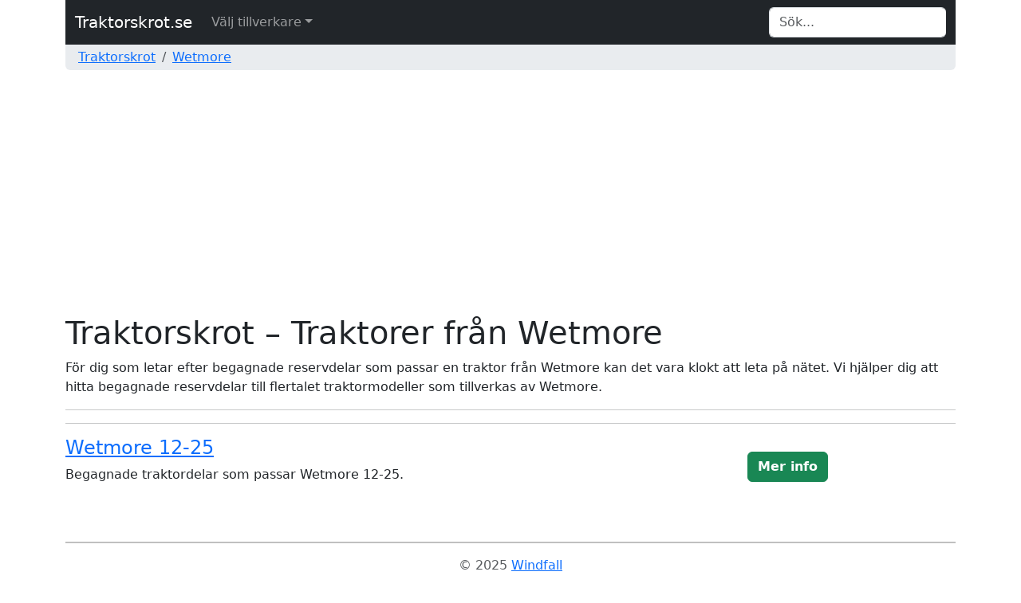

--- FILE ---
content_type: text/html; charset=UTF-8
request_url: https://www.traktorskrot.se/wetmore/
body_size: 4217
content:


<!DOCTYPE html>
<html lang="sv">
	<head>
		<title>Traktorskrot &ndash; Traktorer från Wetmore</title>
		<meta http-equiv="Content-Type" content="text/html; charset=UTF-8" />
		<meta name="description" content="För dig som letar efter begagnade reservdelar som passar en traktor från Wetmore kan det vara klokt att leta på nätet. Vi hjälper dig att hitta begagnade reservdelar till flertalet traktormodeller som tillverkas av Wetmore." />
<meta name="title" content="Traktorskrot &ndash; Traktorer från Wetmore" />
<meta name="language" content="sv" />
<meta name="robots" content="all" />
<meta name="revisit-after" content="7 days" />
<meta name="viewport" content="width=device-width, initial-scale=1.0" />
		<meta property="og:type" content="website" />
<meta property="og:url" content="https://www.traktorskrot.se/wetmore/" />
<meta property="og:site_name" content="Traktorskrot.se" />
<meta property="og:title" content="Traktorskrot &ndash; Traktorer från Wetmore" />
<meta property="og:description" content="För dig som letar efter begagnade reservdelar som passar en traktor från Wetmore kan det vara klokt att leta på nätet. Vi hjälper dig att hitta begagnade reservdelar till flertalet traktormodeller som tillverkas av Wetmore." />
		<meta name="google-site-verification" content="ouW1UiuuiTMzVlsgg1dK9nTwUqjxUSldvX10Ng7LXF8" />
		<meta name="msvalidate.01" content="170C94D93D68937FD79A3D72C4744BA7" />
		<link rel="apple-touch-icon" sizes="57x57" href="/icons/apple-icon-57x57.png" />
		<link rel="apple-touch-icon" sizes="60x60" href="/icons/apple-icon-60x60.png" />
		<link rel="apple-touch-icon" sizes="72x72" href="/icons/apple-icon-72x72.png" />
		<link rel="apple-touch-icon" sizes="76x76" href="/icons/apple-icon-76x76.png" />
		<link rel="apple-touch-icon" sizes="114x114" href="/icons/apple-icon-114x114.png" />
		<link rel="apple-touch-icon" sizes="120x120" href="/icons/apple-icon-120x120.png" />
		<link rel="apple-touch-icon" sizes="144x144" href="/icons/apple-icon-144x144.png" />
		<link rel="apple-touch-icon" sizes="152x152" href="/icons/apple-icon-152x152.png" />
		<link rel="apple-touch-icon" sizes="180x180" href="/icons/apple-icon-180x180.png" />
		<link rel="icon" type="image/png" sizes="192x192"  href="/icons/android-icon-192x192.png" />
		<link rel="icon" type="image/png" sizes="32x32" href="/icons/favicon-32x32.png" />
		<link rel="icon" type="image/png" sizes="96x96" href="/icons/favicon-96x96.png" />
		<link rel="icon" type="image/png" sizes="16x16" href="/icons/favicon-16x16.png" />
		<link rel="canonical" href="https://www.traktorskrot.se/wetmore/" />
		<link rel="manifest" href="/icons/manifest.json" />
		<meta name="msapplication-TileColor" content="#ffffff" />
		<meta name="msapplication-TileImage" content="/icons/ms-icon-144x144.png" />
		<meta name="theme-color" content="#ffffff" />
		<link rel="icon" href="/favicon.ico" />

		<link href="/css/style.css" rel="stylesheet" type="text/css" />
		<link href="/css/bootstrap.min.css" rel="stylesheet" type="text/css" />
	</head>
	<body>
		<div class="container">
			<nav class="navbar navbar-expand-md navbar-dark bg-dark">
				<div class="container-fluid">
			  		<a class="navbar-brand" href="/">Traktorskrot.se</a>
					<button class="navbar-toggler" type="button" data-bs-toggle="collapse" data-bs-target="#navbarTopMenu" aria-controls="navbarTopMenu" aria-expanded="false" aria-label="Toggle navigation">
				   		<span class="navbar-toggler-icon"></span>
				  	</button>			  
				  	<div class="collapse navbar-collapse" id="navbarTopMenu">
				    	<ul class="nav navbar-nav mr-auto"><li class="nav-item dropdown has-megamenu"><a href="#" class="nav-link dropdown-toggle" data-bs-toggle="dropdown">Välj tillverkare</a><div class="dropdown-menu megamenu" role="menu"><div class="row g-3"><div class="col-md6 col-lg-3"><div class="col-megamenu"><ul class="list-unstyled"><li><a href="/acremaster/">Acremaster</a></li><li><a href="/advance-rumely/">Advance-Rumely</a></li><li><a href="/agco/">AGCO</a></li><li><a href="/agco-allis/">AGCO Allis</a></li><li><a href="/agracat/">AgraCat</a></li><li><a href="/agri-power/">Agri-Power</a></li><li><a href="/agria-hispania/">Agria Hispania</a></li><li><a href="/agtrac/">AgTrac</a></li><li><a href="/allis-chalmers/">Allis Chalmers</a></li><li><a href="/apollo/">Apollo</a></li><li><a href="/ascot-universal/">Ascot Universal</a></li><li><a href="/atc/">ATC</a></li><li><a href="/aultman-taylor/">Aultman & Taylor</a></li><li><a href="/avery/">Avery</a></li><li><a href="/bf-avery/">B.F. Avery</a></li><li><a href="/baldwin/">Baldwin</a></li><li><a href="/barreiros/">Barreiros</a></li><li><a href="/belarus/">Belarus</a></li><li><a href="/best/">Best</a></li><li><a href="/big-bud/">Big Bud</a></li><li><a href="/bima/">Bima</a></li><li><a href="/bobcat/">Bobcat</a></li><li><a href="/bolens/">Bolens</a></li><li><a href="/bolinder-munktell/">Bolinder-Munktell</a></li><li><a href="/bombardier/">Bombardier</a></li><li><a href="/branson/">Branson</a></li><li><a href="/bristol/">Bristol</a></li><li><a href="/buhler-versatile/">Buhler Versatile</a></li><li><a href="/bukh/">Bukh</a></li><li><a href="/cod-tractor-company/">C.O.D. Tractor Company</a></li><li><a href="/cabelas/">Cabelas</a></li><li><a href="/cameco/">Cameco</a></li><li><a href="/case/">Case</a></li><li><a href="/caseih/">CaseIH</a></li><li><a href="/caterpillar/">Caterpillar</a></li><li><a href="/cbt/">CBT</a></li><li><a href="/centaur/">Centaur</a></li><li><a href="/century/">Century</a></li><li><a href="/challenger/">Challenger</a></li><li><a href="/chamberlain/">Chamberlain</a></li><li><a href="/chery/">Chery</a></li><li><a href="/claas/">Claas</a></li><li><a href="/cletrac/">Cletrac</a></li><li><a href="/co-op/">CO-OP</a></li><li><a href="/cockshutt/">Cockshutt</a></li><li><a href="/corbitt/">Corbitt</a></li><li><a href="/county/">County</a></li><li><a href="/cub-cadet/">Cub Cadet</a></li><li><a href="/daedong/">Daedong</a></li><li><a href="/david-brown/">David Brown</a></li><li><a href="/denning/">Denning</a></li><li><a href="/deutz/">Deutz</a></li><li><a href="/deutz-allis/">Deutz-Allis</a></li>				</ul>
									</div>
								</div><div class="col-md6 col-lg-3"><div class="col-megamenu"><ul class="list-unstyled"><li><a href="/deutz-fahr/">Deutz-Fahr</a></li><li><a href="/dutra/">Dutra</a></li><li><a href="/eagle-manufacturing/">Eagle Manufacturing</a></li><li><a href="/earthforce/">EarthForce</a></li><li><a href="/ebro/">Ebro</a></li><li><a href="/eicher/">Eicher</a></li><li><a href="/empire/">Empire</a></li><li><a href="/erkunt/">Erkunt</a></li><li><a href="/fahr/">Fahr</a></li><li><a href="/farm-pro/">Farm Pro</a></li><li><a href="/farmall/">Farmall</a></li><li><a href="/farmtrac/">Farmtrac</a></li><li><a href="/fate-root-heath/">Fate-Root-Heath</a></li><li><a href="/fendt/">Fendt</a></li><li><a href="/ferguson/">Ferguson</a></li><li><a href="/fiat/">Fiat</a></li><li><a href="/force-motors/">Force Motors</a></li><li><a href="/ford/">Ford</a></li><li><a href="/ford-new-holland/">Ford-New Holland</a></li><li><a href="/fordson/">Fordson</a></li><li><a href="/fortschritt/">Fortschritt</a></li><li><a href="/fox-river-tractor-company/">Fox River Tractor Company</a></li><li><a href="/friday/">Friday</a></li><li><a href="/galloway/">Galloway</a></li><li><a href="/gbt/">GBT</a></li><li><a href="/general-ordnance/">General Ordnance</a></li><li><a href="/gibson/">Gibson</a></li><li><a href="/graham-bradley/">Graham-Bradley</a></li><li><a href="/happy-farmer/">Happy Farmer</a></li><li><a href="/hart-parr/">Hart-Parr</a></li><li><a href="/hefty/">Hefty</a></li><li><a href="/heider/">Heider</a></li><li><a href="/hesston/">Hesston</a></li><li><a href="/hinomoto/">Hinomoto</a></li><li><a href="/holder/">Holder</a></li><li><a href="/holt/">Holt</a></li><li><a href="/huber/">Huber</a></li><li><a href="/hurlimann/">Hurlimann</a></li><li><a href="/imr-rakovica/">IMR Rakovica</a></li><li><a href="/imt/">IMT</a></li><li><a href="/ingersoll-rand/">Ingersoll Rand</a></li><li><a href="/international-harvester/">International Harvester</a></li><li><a href="/interstate-tractor/">Interstate Tractor</a></li><li><a href="/iseki/">Iseki</a></li><li><a href="/ivel-agricultural-motors/">Ivel Agricultural Motors</a></li><li><a href="/jackson/">Jackson</a></li><li><a href="/jcb/">JCB</a></li><li><a href="/jeep/">Jeep</a></li><li><a href="/jinma/">Jinma</a></li><li><a href="/john-deere/">John Deere</a></li><li><a href="/johnson-manufacturing/">Johnson Manufacturing</a></li><li><a href="/keck-gonnerman/">Keck-Gonnerman</a></li>				</ul>
									</div>
								</div><div class="col-md6 col-lg-3"><div class="col-megamenu"><ul class="list-unstyled"><li><a href="/kioti/">Kioti</a></li><li><a href="/kirovets/">Kirovets</a></li><li><a href="/knudson/">Knudson</a></li><li><a href="/komatsu/">Komatsu</a></li><li><a href="/kubota/">Kubota</a></li><li><a href="/lamborghini/">Lamborghini</a></li><li><a href="/landini/">Landini</a></li><li><a href="/lanz/">Lanz</a></li><li><a href="/le-roi/">Le Roi</a></li><li><a href="/leader/">Leader</a></li><li><a href="/lenar/">Lenar</a></li><li><a href="/leyland/">Leyland</a></li><li><a href="/limb/">Limb</a></li><li><a href="/long/">Long</a></li><li><a href="/ls/">LS</a></li><li><a href="/m-r-s/">M-R-S</a></li><li><a href="/mahindra/">Mahindra</a></li><li><a href="/mahindra-gujarat/">Mahindra Gujarat</a></li><li><a href="/marshall/">Marshall</a></li><li><a href="/massey-ferguson/">Massey Ferguson</a></li><li><a href="/massey-harris/">Massey-Harris</a></li><li><a href="/mcconnell-marc/">McConnell-Marc</a></li><li><a href="/mccormick-intl/">McCormick Intl</a></li><li><a href="/mccormick-deering/">McCormick-Deering</a></li><li><a href="/mcculloch/">McCulloch</a></li><li><a href="/mckee/">McKee</a></li><li><a href="/memo/">Memo</a></li><li><a href="/mercedes-benz/">Mercedes-Benz</a></li><li><a href="/minneapolis/">Minneapolis</a></li><li><a href="/minneapolis-moline/">Minneapolis-Moline</a></li><li><a href="/minot/">Minot</a></li><li><a href="/mitsubishi/">Mitsubishi</a></li><li><a href="/montana/">Montana</a></li><li><a href="/muir-hill/">Muir-Hill</a></li><li><a href="/mller/">Müller</a></li><li><a href="/new-holland/">New Holland</a></li><li><a href="/nortrac/">NorTrac</a></li><li><a href="/nuffield/">Nuffield</a></li><li><a href="/oliver/">Oliver</a></li><li><a href="/parrett/">Parrett</a></li><li><a href="/pasquali/">Pasquali</a></li><li><a href="/pioneer-tractor/">Pioneer Tractor</a></li><li><a href="/porsche/">Porsche</a></li><li><a href="/raba/">Raba</a></li><li><a href="/ransomes/">Ransomes</a></li><li><a href="/renault/">Renault</a></li><li><a href="/rhino/">Rhino</a></li><li><a href="/rk-tractors/">RK Tractors</a></li><li><a href="/rock-island/">Rock Island</a></li><li><a href="/rome/">Rome</a></li><li><a href="/same/">SAME</a></li><li><a href="/samson/">Samson</a></li>				</ul>
									</div>
								</div><div class="col-md6 col-lg-3"><div class="col-megamenu"><ul class="list-unstyled"><li><a href="/satoh/">Satoh</a></li><li><a href="/saunderson/">Saunderson</a></li><li><a href="/schluter/">Schluter</a></li><li><a href="/schramm/">Schramm</a></li><li><a href="/shaktimaan/">Shaktimaan</a></li><li><a href="/sheppard-diesel/">Sheppard Diesel</a></li><li><a href="/shibaura/">Shibaura</a></li><li><a href="/silver-king/">Silver King</a></li><li><a href="/simplicity/">Simplicity</a></li><li><a href="/skoda-liaz/">Skoda-LIAZ</a></li><li><a href="/solis/">Solis</a></li><li><a href="/someca/">SOMECA</a></li><li><a href="/sonalika/">Sonalika</a></li><li><a href="/square-turn/">Square Turn</a></li><li><a href="/steiger/">Steiger</a></li><li><a href="/steyr/">Steyr</a></li><li><a href="/stihl/">Stihl</a></li><li><a href="/suzue/">Suzue</a></li><li><a href="/tafe/">TAFE</a></li><li><a href="/terraplane/">Terraplane</a></li><li><a href="/terrion/">Terrion</a></li><li><a href="/thieman-harvester/">Thieman Harvester</a></li><li><a href="/toro/">Toro</a></li><li><a href="/turner-simplicity/">Turner-Simplicity</a></li><li><a href="/twin-city/">Twin City</a></li><li><a href="/tym/">TYM</a></li><li><a href="/unimog/">Unimog</a></li><li><a href="/unitrak/">Unitrak</a></li><li><a href="/upton/">Upton</a></li><li><a href="/ursus/">Ursus</a></li><li><a href="/utb-universal/">UTB/Universal</a></li><li><a href="/valmet/">Valmet</a></li><li><a href="/valpadana/">Valpadana</a></li><li><a href="/valtra/">Valtra</a></li><li><a href="/ventrac/">Ventrac</a></li><li><a href="/versatile/">Versatile</a></li><li><a href="/volvo/">Volvo</a></li><li><a href="/vst/">VST</a></li><li><a href="/wagner/">Wagner</a></li><li><a href="/wallis/">Wallis</a></li><li><a href="/waterloo-boy/">Waterloo Boy</a></li><li><a href="/waterloo-manufacturing-company/">Waterloo Manufacturing Company</a></li><li><a href="/wetmore/">Wetmore</a></li><li><a href="/white/">White</a></li><li><a href="/wisconsin-tractor/">Wisconsin Tractor</a></li><li><a href="/woods-copeland/">Woods & Copeland</a></li><li><a href="/wuzheng/">Wuzheng</a></li><li><a href="/xtz/">XTZ</a></li><li><a href="/yanmar/">Yanmar</a></li><li><a href="/zanello/">Zanello</a></li><li><a href="/zetor/">Zetor</a></li><li><a href="/zetor-zebra/">Zetor Zebra</a></li>				</ul>
									</div>
								</div></div></div>
				</li></ul>				    	<form class="form-inline my-2 my-md-0 ms-auto" id="search" name="search" action="/search/" method="post" onsubmit="return checkvalue(q.value)">
				            <div class="input-group">
				                <input class="form-control border-end-0 border" id="q" name="q" type="text" placeholder="Sök..." value="" aria-label="Search">
					      					            </div>
				    	</form>
				  	</div>
				</div>
			</nav>
			<div class="container-fluid d-none d-md-block text-left bg-body-secondary rounded-bottom">
				<nav aria-label="breadcrumb"><ol class="breadcrumb p-1"><li class="breadcrumb-item"><a href="/">Traktorskrot</a></li><li class="breadcrumb-item"><a href="/wetmore/">Wetmore</a></li></ol></nav>			</div>
			<div class="container-fluid d-md-none text-left">
				&nbsp;
			</div>			
		</div>

				<div class="container">
			<div class="col-12 text-left">
							</div>
		</div>
				<div class="container">
			<div class="col-xs-12 text-left"><h1 class="page-header">Traktorskrot &ndash; Traktorer från Wetmore</h1>För dig som letar efter begagnade reservdelar som passar en traktor från Wetmore kan det vara klokt att leta på nätet. Vi hjälper dig att hitta begagnade reservdelar till flertalet traktormodeller som tillverkas av Wetmore.<hr /><hr />
					<div class="row">
        				<div class="col-12 col-sm-9">
          					<a href="/wetmore/f6bbf68f/wetmore-12-25/"><h4 class="title productListHeading">Wetmore 12-25</h4></a>
          					<p>Begagnade traktordelar som passar Wetmore 12-25.</p>
						</div>
						<div class="col-12 col-sm-3 text-sm-right my-auto">
   							<a href="/wetmore/f6bbf68f/wetmore-12-25/" class="btn btn-success" type="button"><strong>Mer info</strong></a>
						</div>
      				</div>      </div>
    </div>

        <div class="container">
      <div class="col-12 text-left">
              </div>
    </div>
    
<div class="container">
  <footer class="py-3 my-4">
    <hr class="thick-hr" />
    <p class="text-center text-muted">&copy; 2025  <a href="/sida/om-oss/" rel="nofollow">Windfall</a></p>
  </footer>
</div>

<script type="text/javascript" src="/js/bootstrap.bundle.min.js"></script>

<!-- Data validation -->
<script type="text/javascript">
  function checkvalue(id)
  {
    if (id.length < 1) {
      return false;
    }
  }
</script>
<!-- end of Data validation-->


  <!-- Google Adsense -->
  <script type="text/javascript" async src="https://pagead2.googlesyndication.com/pagead/js/adsbygoogle.js?client=ca-pub-3193164672779352" crossorigin="anonymous"></script>
  <!-- end of Google Adsense-->

  </body>
</html>


--- FILE ---
content_type: text/html; charset=utf-8
request_url: https://www.google.com/recaptcha/api2/aframe
body_size: 267
content:
<!DOCTYPE HTML><html><head><meta http-equiv="content-type" content="text/html; charset=UTF-8"></head><body><script nonce="tZidrKNk7iMAMzvLYMt7JQ">/** Anti-fraud and anti-abuse applications only. See google.com/recaptcha */ try{var clients={'sodar':'https://pagead2.googlesyndication.com/pagead/sodar?'};window.addEventListener("message",function(a){try{if(a.source===window.parent){var b=JSON.parse(a.data);var c=clients[b['id']];if(c){var d=document.createElement('img');d.src=c+b['params']+'&rc='+(localStorage.getItem("rc::a")?sessionStorage.getItem("rc::b"):"");window.document.body.appendChild(d);sessionStorage.setItem("rc::e",parseInt(sessionStorage.getItem("rc::e")||0)+1);localStorage.setItem("rc::h",'1766763729203');}}}catch(b){}});window.parent.postMessage("_grecaptcha_ready", "*");}catch(b){}</script></body></html>